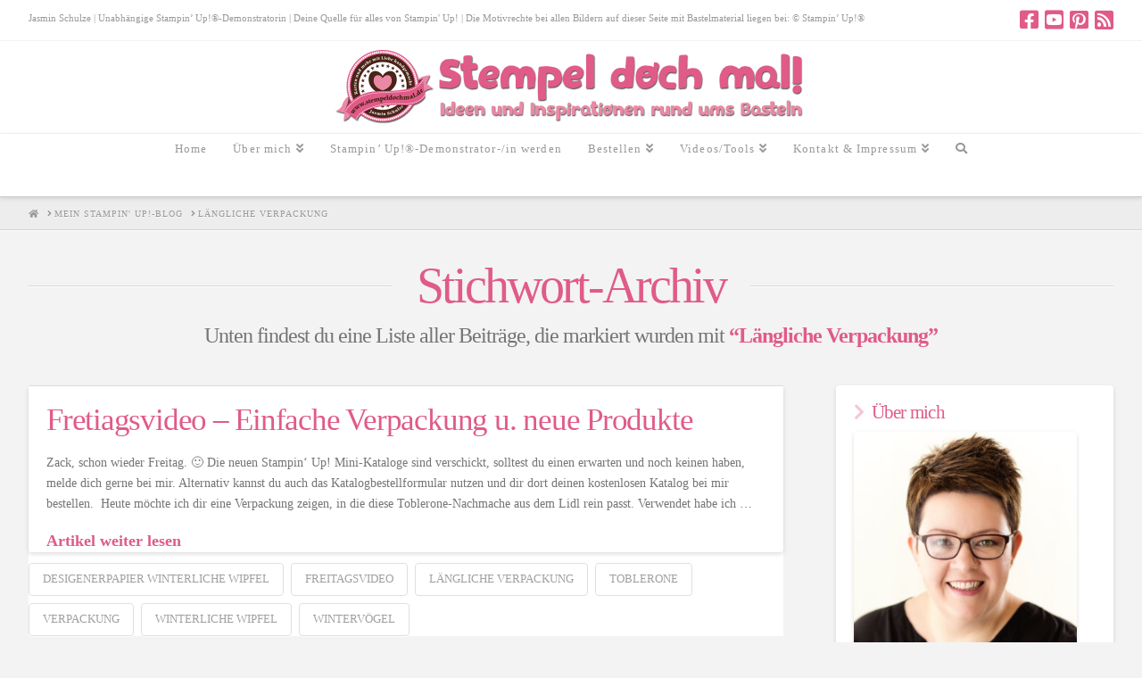

--- FILE ---
content_type: text/html; charset=UTF-8
request_url: https://stempeldochmal.de/tag/laengliche-verpackung/
body_size: 15979
content:
<!DOCTYPE html>
<html class="no-js" lang="de" xmlns:og="http://ogp.me/ns#" xmlns:fb="http://ogp.me/ns/fb#">
<head>		<script type='text/javascript' id='bm-font-blocker-js-extra'>
            /* <![CDATA[ */
            var bmFontBlocker = {"root":"https:\/\/stempeldochmal.de\/wp-json\/","replace_url":"stempeldochmal.de\/wp-json\/bm\/gfonts\/google-font","block_gfonts":true};
            /* ]]> */
		</script>
		<script type='text/javascript' src='https://d3enhd6hphl0hp.cloudfront.net/wp-content/plugins/bm-gfonts/assets/js/font-blocker.js' id='bm-font-blocker-js'></script>
		
<meta charset="UTF-8">
<meta name="viewport" content="width=device-width, initial-scale=1.0">
<link rel="pingback" href="https://stempeldochmal.de/xmlrpc.php">
<meta name='robots' content='index, follow, max-image-preview:large, max-snippet:-1, max-video-preview:-1' />

	<!-- This site is optimized with the Yoast SEO plugin v18.2 - https://yoast.com/wordpress/plugins/seo/ -->
	<title>Längliche Verpackung Archives - Stempel doch mal - Stempeln, Stanzen, Basteln und mehr mit Produkten von Stampin&#039; Up!®</title>
	<meta name="description" content="Stampin&#039; Up!-Blog rund um Stanzen, Stempeln und Basteln mit Produkten von Stampin&#039; Up! mit dem Schlagwort Längliche Verpackung." />
	<link rel="canonical" href="https://stempeldochmal.de/tag/laengliche-verpackung/" />
	<meta property="og:locale" content="de_DE" />
	<meta property="og:type" content="article" />
	<meta property="og:title" content="Längliche Verpackung Archives - Stempel doch mal - Stempeln, Stanzen, Basteln und mehr mit Produkten von Stampin&#039; Up!®" />
	<meta property="og:description" content="Stampin&#039; Up!-Blog rund um Stanzen, Stempeln und Basteln mit Produkten von Stampin&#039; Up! mit dem Schlagwort Längliche Verpackung." />
	<meta property="og:url" content="https://stempeldochmal.de/tag/laengliche-verpackung/" />
	<meta property="og:site_name" content="Stempel doch mal - Stempeln, Stanzen, Basteln und mehr mit Produkten von Stampin&#039; Up!®" />
	<script type="application/ld+json" class="yoast-schema-graph">{"@context":"https://schema.org","@graph":[{"@type":"WebSite","@id":"https://stempeldochmal.de/#website","url":"https://stempeldochmal.de/","name":"Stempel doch mal - Stempeln, Stanzen, Basteln und mehr mit Produkten von Stampin' Up!®","description":"Kreative Handarbeit und Bastelei aus Nordhessen","potentialAction":[{"@type":"SearchAction","target":{"@type":"EntryPoint","urlTemplate":"https://stempeldochmal.de/?s={search_term_string}"},"query-input":"required name=search_term_string"}],"inLanguage":"de"},{"@type":"CollectionPage","@id":"https://stempeldochmal.de/tag/laengliche-verpackung/#webpage","url":"https://stempeldochmal.de/tag/laengliche-verpackung/","name":"Längliche Verpackung Archives - Stempel doch mal - Stempeln, Stanzen, Basteln und mehr mit Produkten von Stampin' Up!®","isPartOf":{"@id":"https://stempeldochmal.de/#website"},"description":"Stampin' Up!-Blog rund um Stanzen, Stempeln und Basteln mit Produkten von Stampin' Up! mit dem Schlagwort Längliche Verpackung.","breadcrumb":{"@id":"https://stempeldochmal.de/tag/laengliche-verpackung/#breadcrumb"},"inLanguage":"de","potentialAction":[{"@type":"ReadAction","target":["https://stempeldochmal.de/tag/laengliche-verpackung/"]}]},{"@type":"BreadcrumbList","@id":"https://stempeldochmal.de/tag/laengliche-verpackung/#breadcrumb","itemListElement":[{"@type":"ListItem","position":1,"name":"Längliche Verpackung"}]}]}</script>
	<!-- / Yoast SEO plugin. -->


<link rel='dns-prefetch' href='//maps.googleapis.com' />
<link rel='dns-prefetch' href='//s.w.org' />
<link rel="alternate" type="application/rss+xml" title="Stempel doch mal - Stempeln, Stanzen, Basteln und mehr mit Produkten von Stampin&#039; Up!® &raquo; Feed" href="https://stempeldochmal.de/feed/" />
<link rel="alternate" type="application/rss+xml" title="Stempel doch mal - Stempeln, Stanzen, Basteln und mehr mit Produkten von Stampin&#039; Up!® &raquo; Kommentar-Feed" href="https://stempeldochmal.de/comments/feed/" />
<link rel="alternate" type="application/rss+xml" title="Stempel doch mal - Stempeln, Stanzen, Basteln und mehr mit Produkten von Stampin&#039; Up!® &raquo; Schlagwort-Feed zu Längliche Verpackung" href="https://stempeldochmal.de/tag/laengliche-verpackung/feed/" />
<script type="text/javascript">
window._wpemojiSettings = {"baseUrl":"https:\/\/s.w.org\/images\/core\/emoji\/13.1.0\/72x72\/","ext":".png","svgUrl":"https:\/\/s.w.org\/images\/core\/emoji\/13.1.0\/svg\/","svgExt":".svg","source":{"concatemoji":"https:\/\/stempeldochmal.de\/wp-includes\/js\/wp-emoji-release.min.js?ver=f6428677bca930e77908f85438b9b92d"}};
/*! This file is auto-generated */
!function(e,a,t){var n,r,o,i=a.createElement("canvas"),p=i.getContext&&i.getContext("2d");function s(e,t){var a=String.fromCharCode;p.clearRect(0,0,i.width,i.height),p.fillText(a.apply(this,e),0,0);e=i.toDataURL();return p.clearRect(0,0,i.width,i.height),p.fillText(a.apply(this,t),0,0),e===i.toDataURL()}function c(e){var t=a.createElement("script");t.src=e,t.defer=t.type="text/javascript",a.getElementsByTagName("head")[0].appendChild(t)}for(o=Array("flag","emoji"),t.supports={everything:!0,everythingExceptFlag:!0},r=0;r<o.length;r++)t.supports[o[r]]=function(e){if(!p||!p.fillText)return!1;switch(p.textBaseline="top",p.font="600 32px Arial",e){case"flag":return s([127987,65039,8205,9895,65039],[127987,65039,8203,9895,65039])?!1:!s([55356,56826,55356,56819],[55356,56826,8203,55356,56819])&&!s([55356,57332,56128,56423,56128,56418,56128,56421,56128,56430,56128,56423,56128,56447],[55356,57332,8203,56128,56423,8203,56128,56418,8203,56128,56421,8203,56128,56430,8203,56128,56423,8203,56128,56447]);case"emoji":return!s([10084,65039,8205,55357,56613],[10084,65039,8203,55357,56613])}return!1}(o[r]),t.supports.everything=t.supports.everything&&t.supports[o[r]],"flag"!==o[r]&&(t.supports.everythingExceptFlag=t.supports.everythingExceptFlag&&t.supports[o[r]]);t.supports.everythingExceptFlag=t.supports.everythingExceptFlag&&!t.supports.flag,t.DOMReady=!1,t.readyCallback=function(){t.DOMReady=!0},t.supports.everything||(n=function(){t.readyCallback()},a.addEventListener?(a.addEventListener("DOMContentLoaded",n,!1),e.addEventListener("load",n,!1)):(e.attachEvent("onload",n),a.attachEvent("onreadystatechange",function(){"complete"===a.readyState&&t.readyCallback()})),(n=t.source||{}).concatemoji?c(n.concatemoji):n.wpemoji&&n.twemoji&&(c(n.twemoji),c(n.wpemoji)))}(window,document,window._wpemojiSettings);
</script>
<style type="text/css">
img.wp-smiley,
img.emoji {
	display: inline !important;
	border: none !important;
	box-shadow: none !important;
	height: 1em !important;
	width: 1em !important;
	margin: 0 0.07em !important;
	vertical-align: -0.1em !important;
	background: none !important;
	padding: 0 !important;
}
</style>
	<link rel='stylesheet' id='wp-block-library-css'  href='https://stempeldochmal.de/wp-includes/css/dist/block-library/style.min.css?ver=f6428677bca930e77908f85438b9b92d' type='text/css' media='all' />
<style id='wp-block-library-theme-inline-css' type='text/css'>
.wp-block-audio figcaption{color:#555;font-size:13px;text-align:center}.is-dark-theme .wp-block-audio figcaption{color:hsla(0,0%,100%,.65)}.wp-block-code>code{font-family:Menlo,Consolas,monaco,monospace;color:#1e1e1e;padding:.8em 1em;border:1px solid #ddd;border-radius:4px}.wp-block-embed figcaption{color:#555;font-size:13px;text-align:center}.is-dark-theme .wp-block-embed figcaption{color:hsla(0,0%,100%,.65)}.blocks-gallery-caption{color:#555;font-size:13px;text-align:center}.is-dark-theme .blocks-gallery-caption{color:hsla(0,0%,100%,.65)}.wp-block-image figcaption{color:#555;font-size:13px;text-align:center}.is-dark-theme .wp-block-image figcaption{color:hsla(0,0%,100%,.65)}.wp-block-pullquote{border-top:4px solid;border-bottom:4px solid;margin-bottom:1.75em;color:currentColor}.wp-block-pullquote__citation,.wp-block-pullquote cite,.wp-block-pullquote footer{color:currentColor;text-transform:uppercase;font-size:.8125em;font-style:normal}.wp-block-quote{border-left:.25em solid;margin:0 0 1.75em;padding-left:1em}.wp-block-quote cite,.wp-block-quote footer{color:currentColor;font-size:.8125em;position:relative;font-style:normal}.wp-block-quote.has-text-align-right{border-left:none;border-right:.25em solid;padding-left:0;padding-right:1em}.wp-block-quote.has-text-align-center{border:none;padding-left:0}.wp-block-quote.is-large,.wp-block-quote.is-style-large,.wp-block-quote.is-style-plain{border:none}.wp-block-search .wp-block-search__label{font-weight:700}.wp-block-group:where(.has-background){padding:1.25em 2.375em}.wp-block-separator{border:none;border-bottom:2px solid;margin-left:auto;margin-right:auto;opacity:.4}.wp-block-separator:not(.is-style-wide):not(.is-style-dots){width:100px}.wp-block-separator.has-background:not(.is-style-dots){border-bottom:none;height:1px}.wp-block-separator.has-background:not(.is-style-wide):not(.is-style-dots){height:2px}.wp-block-table thead{border-bottom:3px solid}.wp-block-table tfoot{border-top:3px solid}.wp-block-table td,.wp-block-table th{padding:.5em;border:1px solid;word-break:normal}.wp-block-table figcaption{color:#555;font-size:13px;text-align:center}.is-dark-theme .wp-block-table figcaption{color:hsla(0,0%,100%,.65)}.wp-block-video figcaption{color:#555;font-size:13px;text-align:center}.is-dark-theme .wp-block-video figcaption{color:hsla(0,0%,100%,.65)}.wp-block-template-part.has-background{padding:1.25em 2.375em;margin-top:0;margin-bottom:0}
</style>
<style id='global-styles-inline-css' type='text/css'>
body{--wp--preset--color--black: #000000;--wp--preset--color--cyan-bluish-gray: #abb8c3;--wp--preset--color--white: #ffffff;--wp--preset--color--pale-pink: #f78da7;--wp--preset--color--vivid-red: #cf2e2e;--wp--preset--color--luminous-vivid-orange: #ff6900;--wp--preset--color--luminous-vivid-amber: #fcb900;--wp--preset--color--light-green-cyan: #7bdcb5;--wp--preset--color--vivid-green-cyan: #00d084;--wp--preset--color--pale-cyan-blue: #8ed1fc;--wp--preset--color--vivid-cyan-blue: #0693e3;--wp--preset--color--vivid-purple: #9b51e0;--wp--preset--gradient--vivid-cyan-blue-to-vivid-purple: linear-gradient(135deg,rgba(6,147,227,1) 0%,rgb(155,81,224) 100%);--wp--preset--gradient--light-green-cyan-to-vivid-green-cyan: linear-gradient(135deg,rgb(122,220,180) 0%,rgb(0,208,130) 100%);--wp--preset--gradient--luminous-vivid-amber-to-luminous-vivid-orange: linear-gradient(135deg,rgba(252,185,0,1) 0%,rgba(255,105,0,1) 100%);--wp--preset--gradient--luminous-vivid-orange-to-vivid-red: linear-gradient(135deg,rgba(255,105,0,1) 0%,rgb(207,46,46) 100%);--wp--preset--gradient--very-light-gray-to-cyan-bluish-gray: linear-gradient(135deg,rgb(238,238,238) 0%,rgb(169,184,195) 100%);--wp--preset--gradient--cool-to-warm-spectrum: linear-gradient(135deg,rgb(74,234,220) 0%,rgb(151,120,209) 20%,rgb(207,42,186) 40%,rgb(238,44,130) 60%,rgb(251,105,98) 80%,rgb(254,248,76) 100%);--wp--preset--gradient--blush-light-purple: linear-gradient(135deg,rgb(255,206,236) 0%,rgb(152,150,240) 100%);--wp--preset--gradient--blush-bordeaux: linear-gradient(135deg,rgb(254,205,165) 0%,rgb(254,45,45) 50%,rgb(107,0,62) 100%);--wp--preset--gradient--luminous-dusk: linear-gradient(135deg,rgb(255,203,112) 0%,rgb(199,81,192) 50%,rgb(65,88,208) 100%);--wp--preset--gradient--pale-ocean: linear-gradient(135deg,rgb(255,245,203) 0%,rgb(182,227,212) 50%,rgb(51,167,181) 100%);--wp--preset--gradient--electric-grass: linear-gradient(135deg,rgb(202,248,128) 0%,rgb(113,206,126) 100%);--wp--preset--gradient--midnight: linear-gradient(135deg,rgb(2,3,129) 0%,rgb(40,116,252) 100%);--wp--preset--duotone--dark-grayscale: url('#wp-duotone-dark-grayscale');--wp--preset--duotone--grayscale: url('#wp-duotone-grayscale');--wp--preset--duotone--purple-yellow: url('#wp-duotone-purple-yellow');--wp--preset--duotone--blue-red: url('#wp-duotone-blue-red');--wp--preset--duotone--midnight: url('#wp-duotone-midnight');--wp--preset--duotone--magenta-yellow: url('#wp-duotone-magenta-yellow');--wp--preset--duotone--purple-green: url('#wp-duotone-purple-green');--wp--preset--duotone--blue-orange: url('#wp-duotone-blue-orange');--wp--preset--font-size--small: 13px;--wp--preset--font-size--medium: 20px;--wp--preset--font-size--large: 36px;--wp--preset--font-size--x-large: 42px;}.has-black-color{color: var(--wp--preset--color--black) !important;}.has-cyan-bluish-gray-color{color: var(--wp--preset--color--cyan-bluish-gray) !important;}.has-white-color{color: var(--wp--preset--color--white) !important;}.has-pale-pink-color{color: var(--wp--preset--color--pale-pink) !important;}.has-vivid-red-color{color: var(--wp--preset--color--vivid-red) !important;}.has-luminous-vivid-orange-color{color: var(--wp--preset--color--luminous-vivid-orange) !important;}.has-luminous-vivid-amber-color{color: var(--wp--preset--color--luminous-vivid-amber) !important;}.has-light-green-cyan-color{color: var(--wp--preset--color--light-green-cyan) !important;}.has-vivid-green-cyan-color{color: var(--wp--preset--color--vivid-green-cyan) !important;}.has-pale-cyan-blue-color{color: var(--wp--preset--color--pale-cyan-blue) !important;}.has-vivid-cyan-blue-color{color: var(--wp--preset--color--vivid-cyan-blue) !important;}.has-vivid-purple-color{color: var(--wp--preset--color--vivid-purple) !important;}.has-black-background-color{background-color: var(--wp--preset--color--black) !important;}.has-cyan-bluish-gray-background-color{background-color: var(--wp--preset--color--cyan-bluish-gray) !important;}.has-white-background-color{background-color: var(--wp--preset--color--white) !important;}.has-pale-pink-background-color{background-color: var(--wp--preset--color--pale-pink) !important;}.has-vivid-red-background-color{background-color: var(--wp--preset--color--vivid-red) !important;}.has-luminous-vivid-orange-background-color{background-color: var(--wp--preset--color--luminous-vivid-orange) !important;}.has-luminous-vivid-amber-background-color{background-color: var(--wp--preset--color--luminous-vivid-amber) !important;}.has-light-green-cyan-background-color{background-color: var(--wp--preset--color--light-green-cyan) !important;}.has-vivid-green-cyan-background-color{background-color: var(--wp--preset--color--vivid-green-cyan) !important;}.has-pale-cyan-blue-background-color{background-color: var(--wp--preset--color--pale-cyan-blue) !important;}.has-vivid-cyan-blue-background-color{background-color: var(--wp--preset--color--vivid-cyan-blue) !important;}.has-vivid-purple-background-color{background-color: var(--wp--preset--color--vivid-purple) !important;}.has-black-border-color{border-color: var(--wp--preset--color--black) !important;}.has-cyan-bluish-gray-border-color{border-color: var(--wp--preset--color--cyan-bluish-gray) !important;}.has-white-border-color{border-color: var(--wp--preset--color--white) !important;}.has-pale-pink-border-color{border-color: var(--wp--preset--color--pale-pink) !important;}.has-vivid-red-border-color{border-color: var(--wp--preset--color--vivid-red) !important;}.has-luminous-vivid-orange-border-color{border-color: var(--wp--preset--color--luminous-vivid-orange) !important;}.has-luminous-vivid-amber-border-color{border-color: var(--wp--preset--color--luminous-vivid-amber) !important;}.has-light-green-cyan-border-color{border-color: var(--wp--preset--color--light-green-cyan) !important;}.has-vivid-green-cyan-border-color{border-color: var(--wp--preset--color--vivid-green-cyan) !important;}.has-pale-cyan-blue-border-color{border-color: var(--wp--preset--color--pale-cyan-blue) !important;}.has-vivid-cyan-blue-border-color{border-color: var(--wp--preset--color--vivid-cyan-blue) !important;}.has-vivid-purple-border-color{border-color: var(--wp--preset--color--vivid-purple) !important;}.has-vivid-cyan-blue-to-vivid-purple-gradient-background{background: var(--wp--preset--gradient--vivid-cyan-blue-to-vivid-purple) !important;}.has-light-green-cyan-to-vivid-green-cyan-gradient-background{background: var(--wp--preset--gradient--light-green-cyan-to-vivid-green-cyan) !important;}.has-luminous-vivid-amber-to-luminous-vivid-orange-gradient-background{background: var(--wp--preset--gradient--luminous-vivid-amber-to-luminous-vivid-orange) !important;}.has-luminous-vivid-orange-to-vivid-red-gradient-background{background: var(--wp--preset--gradient--luminous-vivid-orange-to-vivid-red) !important;}.has-very-light-gray-to-cyan-bluish-gray-gradient-background{background: var(--wp--preset--gradient--very-light-gray-to-cyan-bluish-gray) !important;}.has-cool-to-warm-spectrum-gradient-background{background: var(--wp--preset--gradient--cool-to-warm-spectrum) !important;}.has-blush-light-purple-gradient-background{background: var(--wp--preset--gradient--blush-light-purple) !important;}.has-blush-bordeaux-gradient-background{background: var(--wp--preset--gradient--blush-bordeaux) !important;}.has-luminous-dusk-gradient-background{background: var(--wp--preset--gradient--luminous-dusk) !important;}.has-pale-ocean-gradient-background{background: var(--wp--preset--gradient--pale-ocean) !important;}.has-electric-grass-gradient-background{background: var(--wp--preset--gradient--electric-grass) !important;}.has-midnight-gradient-background{background: var(--wp--preset--gradient--midnight) !important;}.has-small-font-size{font-size: var(--wp--preset--font-size--small) !important;}.has-medium-font-size{font-size: var(--wp--preset--font-size--medium) !important;}.has-large-font-size{font-size: var(--wp--preset--font-size--large) !important;}.has-x-large-font-size{font-size: var(--wp--preset--font-size--x-large) !important;}
</style>
<link rel='stylesheet' id='essential-grid-plugin-settings-css'  href='https://d3enhd6hphl0hp.cloudfront.net/wp-content/plugins/essential-grid/public/assets/css/settings.css?ver=2.2.5' type='text/css' media='all' />
<link rel='stylesheet' id='tp-open-sans-css'  href='https://stempeldochmal.de/wp-content/google-fonts/open-sans.css?ver=f6428677bca930e77908f85438b9b92d' type='text/css' media='all' />
<link rel='stylesheet' id='tp-raleway-css'  href='https://stempeldochmal.de/wp-content/google-fonts/raleway.css?ver=f6428677bca930e77908f85438b9b92d' type='text/css' media='all' />
<link rel='stylesheet' id='tp-droid-serif-css'  href='https://stempeldochmal.de/wp-content/google-fonts/noto-serif.css?ver=f6428677bca930e77908f85438b9b92d' type='text/css' media='all' />
<link rel='stylesheet' id='tp-fontello-css'  href='https://d3enhd6hphl0hp.cloudfront.net/wp-content/plugins/essential-grid/public/assets/font/fontello/css/fontello.css?ver=2.2.5' type='text/css' media='all' />
<link rel='stylesheet' id='video-embed-privacy-css'  href='https://d3enhd6hphl0hp.cloudfront.net/wp-content/plugins/wp-video-embed-privacy-master/video-embed-privacy.css?ver=f6428677bca930e77908f85438b9b92d' type='text/css' media='all' />
<link rel='stylesheet' id='x-stack-css'  href='https://stempeldochmal.de/wp-content/themes/pro/framework/dist/css/site/stacks/integrity-light.css?ver=6.0.5' type='text/css' media='all' />
<link rel='stylesheet' id='x-child-css'  href='https://stempeldochmal.de/wp-content/themes/pro-child/style.css?ver=6.0.5' type='text/css' media='all' />
<style id='cs-inline-css' type='text/css'>
 :root{--x-root-background-color:#ffffff;--x-container-width:calc(100% - 2rem);--x-container-max-width:64rem;--x-a-color:#0073e6;--x-a-text-decoration:none solid auto #0073e6;--x-a-text-underline-offset:0.085em;--x-a-int-color:rgba(0,115,230,0.88);--x-a-int-text-decoration-color:rgba(0,115,230,0.88);--x-root-color:#000000;--x-root-font-family:"Helvetica Neue",Helvetica,Arial,sans-serif;--x-root-font-size:18px;--x-root-font-style:normal;--x-root-font-weight:400;--x-root-letter-spacing:0em;--x-root-line-height:1.6;--x-h1-color:#000000;--x-h1-font-family:inherit;--x-h1-font-size:3.815em;--x-h1-font-style:inherit;--x-h1-font-weight:inherit;--x-h1-letter-spacing:inherit;--x-h1-line-height:1.115;--x-h1-text-transform:inherit;--x-h2-color:#000000;--x-h2-font-family:inherit;--x-h2-font-size:3.052em;--x-h2-font-style:inherit;--x-h2-font-weight:inherit;--x-h2-letter-spacing:inherit;--x-h2-line-height:1.125;--x-h2-text-transform:inherit;--x-h3-color:#000000;--x-h3-font-family:inherit;--x-h3-font-size:2.441em;--x-h3-font-style:inherit;--x-h3-font-weight:inherit;--x-h3-letter-spacing:inherit;--x-h3-line-height:1.15;--x-h3-text-transform:inherit;--x-h4-color:#000000;--x-h4-font-family:inherit;--x-h4-font-size:1.953em;--x-h4-font-style:inherit;--x-h4-font-weight:inherit;--x-h4-letter-spacing:inherit;--x-h4-line-height:1.2;--x-h4-text-transform:inherit;--x-h5-color:#000000;--x-h5-font-family:inherit;--x-h5-font-size:1.563em;--x-h5-font-style:inherit;--x-h5-font-weight:inherit;--x-h5-letter-spacing:inherit;--x-h5-line-height:1.25;--x-h5-text-transform:inherit;--x-h6-color:#000000;--x-h6-font-family:inherit;--x-h6-font-size:1.25em;--x-h6-font-style:inherit;--x-h6-font-weight:inherit;--x-h6-letter-spacing:inherit;--x-h6-line-height:1.265;--x-h6-text-transform:inherit;--x-label-color:#000000;--x-label-font-family:inherit;--x-label-font-size:0.8em;--x-label-font-style:inherit;--x-label-font-weight:bold;--x-label-letter-spacing:inherit;--x-label-line-height:1.285;--x-label-text-transform:inherit;--x-content-copy-spacing:1.25rem;--x-content-h-margin-top:calc(1rem + 1.25em);--x-content-h-margin-bottom:1rem;--x-content-ol-padding-inline-start:1.25em;--x-content-ul-padding-inline-start:1em;--x-content-li-spacing:0.262em;--x-content-media-spacing:2.441rem;--x-input-background-color:#ffffff;--x-input-int-background-color:#ffffff;--x-input-color:#000000;--x-input-int-color:#0073e6;--x-input-font-family:inherit;--x-input-font-size:1em;--x-input-font-style:inherit;--x-input-font-weight:inherit;--x-input-letter-spacing:0em;--x-input-line-height:1.4;--x-input-text-align:inherit;--x-input-text-transform:inherit;--x-placeholder-opacity:0.33;--x-placeholder-int-opacity:0.55;--x-input-outline-width:4px;--x-input-outline-color:rgba(0,115,230,0.16);--x-input-padding-x:0.8em;--x-input-padding-y-extra:0.5em;--x-input-border-width:1px;--x-input-border-style:solid;--x-input-border-radius:2px;--x-input-border-color:#000000;--x-input-int-border-color:#0073e6;--x-input-box-shadow:0em 0.25em 0.65em 0em rgba(0,0,0,0.03);--x-input-int-box-shadow:0em 0.25em 0.65em 0em rgba(0,115,230,0.11);--x-select-indicator-image:url("data:image/svg+xml,%3Csvg xmlns='http://www.w3.org/2000/svg' viewBox='0 0 16 16'%3E%3Ctitle%3Eselect-84%3C/title%3E%3Cg fill='rgba(0,0,0,0.27)'%3E%3Cpath d='M7.4,1.2l-5,4l1.2,1.6L8,3.3l4.4,3.5l1.2-1.6l-5-4C8.3,0.9,7.7,0.9,7.4,1.2z'%3E%3C/path%3E %3Cpath d='M8,12.7L3.6,9.2l-1.2,1.6l5,4C7.6,14.9,7.8,15,8,15s0.4-0.1,0.6-0.2l5-4l-1.2-1.6L8,12.7z'%3E%3C/path%3E%3C/g%3E%3C/svg%3E");--x-select-indicator-hover-image:url("data:image/svg+xml,%3Csvg xmlns='http://www.w3.org/2000/svg' viewBox='0 0 16 16'%3E%3Ctitle%3Eselect-84%3C/title%3E%3Cg fill='rgba(0,0,0,0.27)'%3E%3Cpath d='M7.4,1.2l-5,4l1.2,1.6L8,3.3l4.4,3.5l1.2-1.6l-5-4C8.3,0.9,7.7,0.9,7.4,1.2z'%3E%3C/path%3E %3Cpath d='M8,12.7L3.6,9.2l-1.2,1.6l5,4C7.6,14.9,7.8,15,8,15s0.4-0.1,0.6-0.2l5-4l-1.2-1.6L8,12.7z'%3E%3C/path%3E%3C/g%3E%3C/svg%3E");--x-select-indicator-focus-image:url("data:image/svg+xml,%3Csvg xmlns='http://www.w3.org/2000/svg' viewBox='0 0 16 16'%3E%3Ctitle%3Eselect-84%3C/title%3E%3Cg fill='rgba(0,115,230,1)'%3E%3Cpath d='M7.4,1.2l-5,4l1.2,1.6L8,3.3l4.4,3.5l1.2-1.6l-5-4C8.3,0.9,7.7,0.9,7.4,1.2z'%3E%3C/path%3E %3Cpath d='M8,12.7L3.6,9.2l-1.2,1.6l5,4C7.6,14.9,7.8,15,8,15s0.4-0.1,0.6-0.2l5-4l-1.2-1.6L8,12.7z'%3E%3C/path%3E%3C/g%3E%3C/svg%3E");--x-select-indicator-size:1em;--x-select-indicator-spacing-x:0px;--x-date-indicator-image:url("data:image/svg+xml,%3Csvg xmlns='http://www.w3.org/2000/svg' viewBox='0 0 16 16'%3E%3Ctitle%3Eevent-confirm%3C/title%3E%3Cg fill='rgba(0,0,0,0.27)'%3E%3Cpath d='M11,16a1,1,0,0,1-.707-.293l-2-2,1.414-1.414L11,13.586l3.293-3.293,1.414,1.414-4,4A1,1,0,0,1,11,16Z'%3E%3C/path%3E %3Cpath d='M7,14H2V5H14V9h2V3a1,1,0,0,0-1-1H13V0H11V2H9V0H7V2H5V0H3V2H1A1,1,0,0,0,0,3V15a1,1,0,0,0,1,1H7Z'%3E%3C/path%3E%3C/g%3E%3C/svg%3E");--x-date-indicator-hover-image:url("data:image/svg+xml,%3Csvg xmlns='http://www.w3.org/2000/svg' viewBox='0 0 16 16'%3E%3Ctitle%3Eevent-confirm%3C/title%3E%3Cg fill='rgba(0,0,0,0.27)'%3E%3Cpath d='M11,16a1,1,0,0,1-.707-.293l-2-2,1.414-1.414L11,13.586l3.293-3.293,1.414,1.414-4,4A1,1,0,0,1,11,16Z'%3E%3C/path%3E %3Cpath d='M7,14H2V5H14V9h2V3a1,1,0,0,0-1-1H13V0H11V2H9V0H7V2H5V0H3V2H1A1,1,0,0,0,0,3V15a1,1,0,0,0,1,1H7Z'%3E%3C/path%3E%3C/g%3E%3C/svg%3E");--x-date-indicator-focus-image:url("data:image/svg+xml,%3Csvg xmlns='http://www.w3.org/2000/svg' viewBox='0 0 16 16'%3E%3Ctitle%3Eevent-confirm%3C/title%3E%3Cg fill='rgba(0,115,230,1)'%3E%3Cpath d='M11,16a1,1,0,0,1-.707-.293l-2-2,1.414-1.414L11,13.586l3.293-3.293,1.414,1.414-4,4A1,1,0,0,1,11,16Z'%3E%3C/path%3E %3Cpath d='M7,14H2V5H14V9h2V3a1,1,0,0,0-1-1H13V0H11V2H9V0H7V2H5V0H3V2H1A1,1,0,0,0,0,3V15a1,1,0,0,0,1,1H7Z'%3E%3C/path%3E%3C/g%3E%3C/svg%3E");--x-date-indicator-size:1em;--x-date-indicator-spacing-x:0px;--x-time-indicator-image:url("data:image/svg+xml,%3Csvg xmlns='http://www.w3.org/2000/svg' viewBox='0 0 16 16'%3E%3Ctitle%3Ewatch-2%3C/title%3E%3Cg fill='rgba(0,0,0,0.27)'%3E%3Cpath d='M14,8c0-1.8-0.8-3.4-2-4.5V1c0-0.6-0.4-1-1-1H5C4.4,0,4,0.4,4,1v2.5C2.8,4.6,2,6.2,2,8s0.8,3.4,2,4.5V15 c0,0.6,0.4,1,1,1h6c0.6,0,1-0.4,1-1v-2.5C13.2,11.4,14,9.8,14,8z M8,12c-2.2,0-4-1.8-4-4s1.8-4,4-4s4,1.8,4,4S10.2,12,8,12z'%3E%3C/path%3E%3C/g%3E%3C/svg%3E");--x-time-indicator-hover-image:url("data:image/svg+xml,%3Csvg xmlns='http://www.w3.org/2000/svg' viewBox='0 0 16 16'%3E%3Ctitle%3Ewatch-2%3C/title%3E%3Cg fill='rgba(0,0,0,0.27)'%3E%3Cpath d='M14,8c0-1.8-0.8-3.4-2-4.5V1c0-0.6-0.4-1-1-1H5C4.4,0,4,0.4,4,1v2.5C2.8,4.6,2,6.2,2,8s0.8,3.4,2,4.5V15 c0,0.6,0.4,1,1,1h6c0.6,0,1-0.4,1-1v-2.5C13.2,11.4,14,9.8,14,8z M8,12c-2.2,0-4-1.8-4-4s1.8-4,4-4s4,1.8,4,4S10.2,12,8,12z'%3E%3C/path%3E%3C/g%3E%3C/svg%3E");--x-time-indicator-focus-image:url("data:image/svg+xml,%3Csvg xmlns='http://www.w3.org/2000/svg' viewBox='0 0 16 16'%3E%3Ctitle%3Ewatch-2%3C/title%3E%3Cg fill='rgba(0,115,230,1)'%3E%3Cpath d='M14,8c0-1.8-0.8-3.4-2-4.5V1c0-0.6-0.4-1-1-1H5C4.4,0,4,0.4,4,1v2.5C2.8,4.6,2,6.2,2,8s0.8,3.4,2,4.5V15 c0,0.6,0.4,1,1,1h6c0.6,0,1-0.4,1-1v-2.5C13.2,11.4,14,9.8,14,8z M8,12c-2.2,0-4-1.8-4-4s1.8-4,4-4s4,1.8,4,4S10.2,12,8,12z'%3E%3C/path%3E%3C/g%3E%3C/svg%3E");--x-time-indicator-size:1em;--x-time-indicator-spacing-x:0px;--x-search-indicator-image:url("data:image/svg+xml,%3Csvg xmlns='http://www.w3.org/2000/svg' viewBox='0 0 16 16'%3E%3Ctitle%3Ee-remove%3C/title%3E%3Cg fill='rgba(0,0,0,0.27)'%3E%3Cpath d='M14.7,1.3c-0.4-0.4-1-0.4-1.4,0L8,6.6L2.7,1.3c-0.4-0.4-1-0.4-1.4,0s-0.4,1,0,1.4L6.6,8l-5.3,5.3 c-0.4,0.4-0.4,1,0,1.4C1.5,14.9,1.7,15,2,15s0.5-0.1,0.7-0.3L8,9.4l5.3,5.3c0.2,0.2,0.5,0.3,0.7,0.3s0.5-0.1,0.7-0.3 c0.4-0.4,0.4-1,0-1.4L9.4,8l5.3-5.3C15.1,2.3,15.1,1.7,14.7,1.3z'%3E%3C/path%3E%3C/g%3E%3C/svg%3E");--x-search-indicator-hover-image:url("data:image/svg+xml,%3Csvg xmlns='http://www.w3.org/2000/svg' viewBox='0 0 16 16'%3E%3Ctitle%3Ee-remove%3C/title%3E%3Cg fill='rgba(0,0,0,0.27)'%3E%3Cpath d='M14.7,1.3c-0.4-0.4-1-0.4-1.4,0L8,6.6L2.7,1.3c-0.4-0.4-1-0.4-1.4,0s-0.4,1,0,1.4L6.6,8l-5.3,5.3 c-0.4,0.4-0.4,1,0,1.4C1.5,14.9,1.7,15,2,15s0.5-0.1,0.7-0.3L8,9.4l5.3,5.3c0.2,0.2,0.5,0.3,0.7,0.3s0.5-0.1,0.7-0.3 c0.4-0.4,0.4-1,0-1.4L9.4,8l5.3-5.3C15.1,2.3,15.1,1.7,14.7,1.3z'%3E%3C/path%3E%3C/g%3E%3C/svg%3E");--x-search-indicator-focus-image:url("data:image/svg+xml,%3Csvg xmlns='http://www.w3.org/2000/svg' viewBox='0 0 16 16'%3E%3Ctitle%3Ee-remove%3C/title%3E%3Cg fill='rgba(0,115,230,1)'%3E%3Cpath d='M14.7,1.3c-0.4-0.4-1-0.4-1.4,0L8,6.6L2.7,1.3c-0.4-0.4-1-0.4-1.4,0s-0.4,1,0,1.4L6.6,8l-5.3,5.3 c-0.4,0.4-0.4,1,0,1.4C1.5,14.9,1.7,15,2,15s0.5-0.1,0.7-0.3L8,9.4l5.3,5.3c0.2,0.2,0.5,0.3,0.7,0.3s0.5-0.1,0.7-0.3 c0.4-0.4,0.4-1,0-1.4L9.4,8l5.3-5.3C15.1,2.3,15.1,1.7,14.7,1.3z'%3E%3C/path%3E%3C/g%3E%3C/svg%3E");--x-search-indicator-size:1em;--x-search-indicator-spacing-x:0px;--x-number-indicator-image:url("data:image/svg+xml,%3Csvg xmlns='http://www.w3.org/2000/svg' viewBox='0 0 16 16'%3E%3Ctitle%3Eselect-83%3C/title%3E%3Cg%3E%3Cpolygon fill='rgba(0,0,0,0.27)' points='2,6 14,6 8,0 '%3E%3C/polygon%3E %3Cpolygon fill='rgba(0,0,0,0.27)' points='8,16 14,10 2,10 '%3E%3C/polygon%3E%3C/g%3E%3C/svg%3E");--x-number-indicator-hover-image:url("data:image/svg+xml,%3Csvg xmlns='http://www.w3.org/2000/svg' viewBox='0 0 16 16'%3E%3Ctitle%3Eselect-83%3C/title%3E%3Cg%3E%3Cpolygon fill='rgba(0,0,0,0.27)' points='2,6 14,6 8,0 '%3E%3C/polygon%3E %3Cpolygon fill='rgba(0,0,0,0.27)' points='8,16 14,10 2,10 '%3E%3C/polygon%3E%3C/g%3E%3C/svg%3E");--x-number-indicator-focus-image:url("data:image/svg+xml,%3Csvg xmlns='http://www.w3.org/2000/svg' viewBox='0 0 16 16'%3E%3Ctitle%3Eselect-83%3C/title%3E%3Cg%3E%3Cpolygon fill='rgba(0,115,230,1)' points='2,6 14,6 8,0 '%3E%3C/polygon%3E %3Cpolygon fill='rgba(0,115,230,1)' points='8,16 14,10 2,10 '%3E%3C/polygon%3E%3C/g%3E%3C/svg%3E");--x-number-indicator-size:1em;--x-number-indicator-spacing-x:0px;--x-rc-font-size:24px;--x-rc-background-color:#ffffff;--x-rc-int-background-color:#ffffff;--x-rc-checked-background-color:#0073e6;--x-rc-outline-width:4px;--x-rc-outline-color:rgba(0,115,230,0.16);--x-radio-marker:url("data:image/svg+xml,%3Csvg xmlns='http://www.w3.org/2000/svg' viewBox='0 0 16 16'%3E%3Ctitle%3Eshape-oval%3C/title%3E%3Cg fill='%23ffffff'%3E%3Ccircle cx='8' cy='8' r='8'%3E%3C/circle%3E%3C/g%3E%3C/svg%3E");--x-radio-marker-inset:13px;--x-checkbox-marker:url("data:image/svg+xml,%3Csvg xmlns='http://www.w3.org/2000/svg' viewBox='0 0 16 16'%3E%3Ctitle%3Eo-check%3C/title%3E%3Cg fill='%23ffffff'%3E%3Cpolygon points='5.6,8.4 1.6,6 0,7.6 5.6,14 16,3.6 14.4,2 '%3E%3C/polygon%3E%3C/g%3E%3C/svg%3E");--x-checkbox-marker-inset:8px;--x-rc-border-width:1px;--x-rc-border-style:solid;--x-checkbox-border-radius:2px;--x-rc-border-color:#000000;--x-rc-int-border-color:#0073e6;--x-rc-checked-border-color:#0073e6;--x-rc-box-shadow:0em 0.25em 0.65em 0em rgba(0,0,0,0.03);--x-rc-int-box-shadow:0em 0.25em 0.65em 0em rgba(0,115,230,0.11);--x-rc-checked-box-shadow:0em 0.25em 0.65em 0em rgba(0,115,230,0.11);--x-submit-background-color:#000000;--x-submit-int-background-color:#0073e6;--x-submit-min-width:none;--x-submit-padding-x-extra:1.25em;--x-submit-color:#ffffff;--x-submit-int-color:#ffffff;--x-submit-font-weight:bold;--x-submit-text-align:center;--x-submit-outline-width:4px;--x-submit-outline-color:rgba(0,115,230,0.16);--x-submit-border-radius:100em;--x-submit-border-color:#000000;--x-submit-int-border-color:#0073e6;--x-submit-box-shadow:0em 0.25em 0.65em 0em rgba(0,0,0,0.03);--x-submit-int-box-shadow:0em 0.25em 0.65em 0em rgba(0,115,230,0.11);} a,h1 a:hover,h2 a:hover,h3 a:hover,h4 a:hover,h5 a:hover,h6 a:hover,.x-breadcrumb-wrap a:hover,.widget ul li a:hover,.widget ol li a:hover,.widget.widget_text ul li a,.widget.widget_text ol li a,.widget_nav_menu .current-menu-item > a,.x-accordion-heading .x-accordion-toggle:hover,.x-comment-author a:hover,.x-comment-time:hover,.x-recent-posts a:hover .h-recent-posts{color:#e05b88;}a:hover,.widget.widget_text ul li a:hover,.widget.widget_text ol li a:hover,.x-twitter-widget ul li a:hover{color:#e05b88;}.rev_slider_wrapper,a.x-img-thumbnail:hover,.x-slider-container.below,.page-template-template-blank-3-php .x-slider-container.above,.page-template-template-blank-6-php .x-slider-container.above{border-color:#e05b88;}.entry-thumb:before,.x-pagination span.current,.woocommerce-pagination span[aria-current],.flex-direction-nav a,.flex-control-nav a:hover,.flex-control-nav a.flex-active,.mejs-time-current,.x-dropcap,.x-skill-bar .bar,.x-pricing-column.featured h2,.h-comments-title small,.x-entry-share .x-share:hover,.x-highlight,.x-recent-posts .x-recent-posts-img:after{background-color:#e05b88;}.x-nav-tabs > .active > a,.x-nav-tabs > .active > a:hover{box-shadow:inset 0 3px 0 0 #e05b88;}.x-main{width:calc(72% - 2.463055%);}.x-sidebar{width:calc(100% - 2.463055% - 72%);}.x-comment-author,.x-comment-time,.comment-form-author label,.comment-form-email label,.comment-form-url label,.comment-form-rating label,.comment-form-comment label,.widget_calendar #wp-calendar caption,.widget.widget_rss li .rsswidget{font-family:inherit;font-weight:inherit;}.p-landmark-sub,.p-meta,input,button,select,textarea{font-family:inherit;}.widget ul li a,.widget ol li a,.x-comment-time{color:hsl(0,0%,46%);}.widget_text ol li a,.widget_text ul li a{color:#e05b88;}.widget_text ol li a:hover,.widget_text ul li a:hover{color:#e05b88;}.comment-form-author label,.comment-form-email label,.comment-form-url label,.comment-form-rating label,.comment-form-comment label,.widget_calendar #wp-calendar th,.p-landmark-sub strong,.widget_tag_cloud .tagcloud a:hover,.widget_tag_cloud .tagcloud a:active,.entry-footer a:hover,.entry-footer a:active,.x-breadcrumbs .current,.x-comment-author,.x-comment-author a{color:#e05b88;}.widget_calendar #wp-calendar th{border-color:#e05b88;}.h-feature-headline span i{background-color:#e05b88;}@media (max-width:978.98px){}html{font-size:14px;}@media (min-width:480px){html{font-size:14px;}}@media (min-width:767px){html{font-size:14px;}}@media (min-width:979px){html{font-size:14px;}}@media (min-width:1200px){html{font-size:14px;}}body{font-style:normal;font-weight:inherit;color:hsl(0,0%,46%);background-color:#f3f3f3;}.w-b{font-weight:inherit !important;}h1,h2,h3,h4,h5,h6,.h1,.h2,.h3,.h4,.h5,.h6{font-family:inherit;font-style:normal;font-weight:inherit;}h1,.h1{letter-spacing:-0.035em;}h2,.h2{letter-spacing:-0.035em;}h3,.h3{letter-spacing:-0.035em;}h4,.h4{letter-spacing:-0.035em;}h5,.h5{letter-spacing:-0.035em;}h6,.h6{letter-spacing:-0.035em;}.w-h{font-weight:inherit !important;}.x-container.width{width:95%;}.x-container.max{max-width:1500px;}.x-bar-content.x-container.width{flex-basis:95%;}.x-main.full{float:none;display:block;width:auto;}@media (max-width:978.98px){.x-main.full,.x-main.left,.x-main.right,.x-sidebar.left,.x-sidebar.right{float:none;display:block;width:auto !important;}}.entry-header,.entry-content{font-size:1rem;}body,input,button,select,textarea{font-family:inherit;}h1,h2,h3,h4,h5,h6,.h1,.h2,.h3,.h4,.h5,.h6,h1 a,h2 a,h3 a,h4 a,h5 a,h6 a,.h1 a,.h2 a,.h3 a,.h4 a,.h5 a,.h6 a,blockquote{color:#e05b88;}.cfc-h-tx{color:#e05b88 !important;}.cfc-h-bd{border-color:#e05b88 !important;}.cfc-h-bg{background-color:#e05b88 !important;}.cfc-b-tx{color:hsl(0,0%,46%) !important;}.cfc-b-bd{border-color:hsl(0,0%,46%) !important;}.cfc-b-bg{background-color:hsl(0,0%,46%) !important;}.x-btn,.button,[type="submit"]{color:#ffffff;border-color:#ac1100;background-color:#ff2a13;margin-bottom:0.25em;text-shadow:0 0.075em 0.075em rgba(0,0,0,0.5);box-shadow:0 0.25em 0 0 #a71000,0 4px 9px rgba(0,0,0,0.75);}.x-btn:hover,.button:hover,[type="submit"]:hover{color:#ffffff;border-color:#600900;background-color:#ef2201;margin-bottom:0.25em;text-shadow:0 0.075em 0.075em rgba(0,0,0,0.5);box-shadow:0 0.25em 0 0 #a71000,0 4px 9px rgba(0,0,0,0.75);}.x-btn.x-btn-real,.x-btn.x-btn-real:hover{margin-bottom:0.25em;text-shadow:0 0.075em 0.075em rgba(0,0,0,0.65);}.x-btn.x-btn-real{box-shadow:0 0.25em 0 0 #a71000,0 4px 9px rgba(0,0,0,0.75);}.x-btn.x-btn-real:hover{box-shadow:0 0.25em 0 0 #a71000,0 4px 9px rgba(0,0,0,0.75);}.x-btn.x-btn-flat,.x-btn.x-btn-flat:hover{margin-bottom:0;text-shadow:0 0.075em 0.075em rgba(0,0,0,0.65);box-shadow:none;}.x-btn.x-btn-transparent,.x-btn.x-btn-transparent:hover{margin-bottom:0;border-width:3px;text-shadow:none;text-transform:uppercase;background-color:transparent;box-shadow:none;}.h-widget:before,.x-flickr-widget .h-widget:before,.x-dribbble-widget .h-widget:before{position:relative;font-weight:normal;font-style:normal;line-height:1;text-decoration:inherit;-webkit-font-smoothing:antialiased;speak:none;}.h-widget:before{padding-right:0.4em;font-family:"fontawesome";}.x-flickr-widget .h-widget:before,.x-dribbble-widget .h-widget:before{top:0.025em;padding-right:0.35em;font-family:"foundationsocial";font-size:0.785em;}.widget_archive .h-widget:before{content:"\f303";top:-0.045em;font-size:0.925em;}.widget_calendar .h-widget:before{content:"\f073";top:-0.0825em;font-size:0.85em;}.widget_categories .h-widget:before,.widget_product_categories .h-widget:before{content:"\f02e";font-size:0.95em;}.widget_nav_menu .h-widget:before,.widget_layered_nav .h-widget:before{content:"\f0c9";}.widget_meta .h-widget:before{content:"\f0fe";top:-0.065em;font-size:0.895em;}.widget_pages .h-widget:before{font-family:"FontAwesomeRegular";content:"\f15c";top:-0.065em;font-size:0.85em;}.widget_recent_reviews .h-widget:before,.widget_recent_comments .h-widget:before{content:"\f086";top:-0.065em;font-size:0.895em;}.widget_recent_entries .h-widget:before{content:"\f02d";top:-0.045em;font-size:0.875em;}.widget_rss .h-widget:before{content:"\f09e";padding-right:0.2em;}.widget_search .h-widget:before,.widget_product_search .h-widget:before{content:"\f0a4";top:-0.075em;font-size:0.85em;}.widget_tag_cloud .h-widget:before,.widget_product_tag_cloud .h-widget:before{content:"\f02c";font-size:0.925em;}.widget_text .h-widget:before{content:"\f054";padding-right:0.4em;font-size:0.925em;}.x-dribbble-widget .h-widget:before{content:"\f009";}.x-flickr-widget .h-widget:before{content:"\f010";padding-right:0.35em;}.widget_best_sellers .h-widget:before{content:"\f091";top:-0.0975em;font-size:0.815em;}.widget_shopping_cart .h-widget:before{content:"\f07a";top:-0.05em;font-size:0.945em;}.widget_products .h-widget:before{content:"\f0f2";top:-0.05em;font-size:0.945em;}.widget_featured_products .h-widget:before{content:"\f0a3";}.widget_layered_nav_filters .h-widget:before{content:"\f046";top:1px;}.widget_onsale .h-widget:before{content:"\f02b";font-size:0.925em;}.widget_price_filter .h-widget:before{content:"\f0d6";font-size:1.025em;}.widget_random_products .h-widget:before{content:"\f074";font-size:0.925em;}.widget_recently_viewed_products .h-widget:before{content:"\f06e";}.widget_recent_products .h-widget:before{content:"\f08d";top:-0.035em;font-size:0.9em;}.widget_top_rated_products .h-widget:before{content:"\f075";top:-0.145em;font-size:0.885em;}.x-topbar .p-info a:hover,.x-widgetbar .widget ul li a:hover{color:#e05b88;}.x-topbar .p-info,.x-topbar .p-info a,.x-navbar .desktop .x-nav > li > a,.x-navbar .desktop .sub-menu a,.x-navbar .mobile .x-nav li > a,.x-breadcrumb-wrap a,.x-breadcrumbs .delimiter{color:#999999;}.x-navbar .desktop .x-nav > li > a:hover,.x-navbar .desktop .x-nav > .x-active > a,.x-navbar .desktop .x-nav > .current-menu-item > a,.x-navbar .desktop .sub-menu a:hover,.x-navbar .desktop .sub-menu .x-active > a,.x-navbar .desktop .sub-menu .current-menu-item > a,.x-navbar .desktop .x-nav .x-megamenu > .sub-menu > li > a,.x-navbar .mobile .x-nav li > a:hover,.x-navbar .mobile .x-nav .x-active > a,.x-navbar .mobile .x-nav .current-menu-item > a{color:#272727;}.x-navbar .desktop .x-nav > li > a:hover,.x-navbar .desktop .x-nav > .x-active > a,.x-navbar .desktop .x-nav > .current-menu-item > a{box-shadow:inset 0 4px 0 0 #e05b88;}.x-navbar .desktop .x-nav > li > a{height:70px;padding-top:10px;}.x-navbar-fixed-top-active .x-navbar-wrap{margin-bottom:1px;}.x-navbar .desktop .x-nav > li ul{top:calc(70px - 15px);}@media (max-width:979px){.x-navbar-fixed-top-active .x-navbar-wrap{margin-bottom:0;}}body.x-navbar-fixed-top-active .x-navbar-wrap{height:70px;}.x-navbar-inner{min-height:70px;}.x-logobar-inner{padding-top:10px;padding-bottom:10px;}.x-brand{font-family:inherit;font-size:42px;font-style:normal;font-weight:inherit;letter-spacing:-0.035em;color:#e05b88;}.x-brand:hover,.x-brand:focus{color:#e05b88;}.x-brand img{width:calc(1070px / 2);}.x-navbar .x-nav-wrap .x-nav > li > a{font-family:inherit;font-style:normal;font-weight:inherit;letter-spacing:0.085em;}.x-navbar .desktop .x-nav > li > a{font-size:13px;}.x-navbar .desktop .x-nav > li > a:not(.x-btn-navbar-woocommerce){padding-left:15px;padding-right:15px;}.x-navbar .desktop .x-nav > li > a > span{margin-right:-0.085em;}.x-btn-navbar{margin-top:15px;}.x-btn-navbar,.x-btn-navbar.collapsed{font-size:10px;}@media (max-width:979px){body.x-navbar-fixed-top-active .x-navbar-wrap{height:auto;}.x-widgetbar{left:0;right:0;}} @font-face{font-family:'FontAwesomePro';font-style:normal;font-weight:900;font-display:block;src:url('https://stempeldochmal.de/wp-content/themes/pro/cornerstone/assets/fonts/fa-solid-900.woff2') format('woff2'),url('https://stempeldochmal.de/wp-content/themes/pro/cornerstone/assets/fonts/fa-solid-900.woff') format('woff'),url('https://stempeldochmal.de/wp-content/themes/pro/cornerstone/assets/fonts/fa-solid-900.ttf') format('truetype');}[data-x-fa-pro-icon]{font-family:"FontAwesomePro" !important;}[data-x-fa-pro-icon]:before{content:attr(data-x-fa-pro-icon);}[data-x-icon],[data-x-icon-o],[data-x-icon-l],[data-x-icon-s],[data-x-icon-b],[data-x-fa-pro-icon],[class*="cs-fa-"]{display:inline-block;font-style:normal;font-weight:400;text-decoration:inherit;text-rendering:auto;-webkit-font-smoothing:antialiased;-moz-osx-font-smoothing:grayscale;}[data-x-icon].left,[data-x-icon-o].left,[data-x-icon-l].left,[data-x-icon-s].left,[data-x-icon-b].left,[data-x-fa-pro-icon].left,[class*="cs-fa-"].left{margin-right:0.5em;}[data-x-icon].right,[data-x-icon-o].right,[data-x-icon-l].right,[data-x-icon-s].right,[data-x-icon-b].right,[data-x-fa-pro-icon].right,[class*="cs-fa-"].right{margin-left:0.5em;}[data-x-icon]:before,[data-x-icon-o]:before,[data-x-icon-l]:before,[data-x-icon-s]:before,[data-x-icon-b]:before,[data-x-fa-pro-icon]:before,[class*="cs-fa-"]:before{line-height:1;}@font-face{font-family:'FontAwesome';font-style:normal;font-weight:900;font-display:block;src:url('https://stempeldochmal.de/wp-content/themes/pro/cornerstone/assets/fonts/fa-solid-900.woff2') format('woff2'),url('https://stempeldochmal.de/wp-content/themes/pro/cornerstone/assets/fonts/fa-solid-900.woff') format('woff'),url('https://stempeldochmal.de/wp-content/themes/pro/cornerstone/assets/fonts/fa-solid-900.ttf') format('truetype');}[data-x-icon],[data-x-icon-s],[data-x-icon][class*="cs-fa-"]{font-family:"FontAwesome" !important;font-weight:900;}[data-x-icon]:before,[data-x-icon][class*="cs-fa-"]:before{content:attr(data-x-icon);}[data-x-icon-s]:before{content:attr(data-x-icon-s);}@font-face{font-family:'FontAwesomeRegular';font-style:normal;font-weight:400;font-display:block;src:url('https://stempeldochmal.de/wp-content/themes/pro/cornerstone/assets/fonts/fa-regular-400.woff2') format('woff2'),url('https://stempeldochmal.de/wp-content/themes/pro/cornerstone/assets/fonts/fa-regular-400.woff') format('woff'),url('https://stempeldochmal.de/wp-content/themes/pro/cornerstone/assets/fonts/fa-regular-400.ttf') format('truetype');}@font-face{font-family:'FontAwesomePro';font-style:normal;font-weight:400;font-display:block;src:url('https://stempeldochmal.de/wp-content/themes/pro/cornerstone/assets/fonts/fa-regular-400.woff2') format('woff2'),url('https://stempeldochmal.de/wp-content/themes/pro/cornerstone/assets/fonts/fa-regular-400.woff') format('woff'),url('https://stempeldochmal.de/wp-content/themes/pro/cornerstone/assets/fonts/fa-regular-400.ttf') format('truetype');}[data-x-icon-o]{font-family:"FontAwesomeRegular" !important;}[data-x-icon-o]:before{content:attr(data-x-icon-o);}@font-face{font-family:'FontAwesomeLight';font-style:normal;font-weight:300;font-display:block;src:url('https://stempeldochmal.de/wp-content/themes/pro/cornerstone/assets/fonts/fa-light-300.woff2') format('woff2'),url('https://stempeldochmal.de/wp-content/themes/pro/cornerstone/assets/fonts/fa-light-300.woff') format('woff'),url('https://stempeldochmal.de/wp-content/themes/pro/cornerstone/assets/fonts/fa-light-300.ttf') format('truetype');}@font-face{font-family:'FontAwesomePro';font-style:normal;font-weight:300;font-display:block;src:url('https://stempeldochmal.de/wp-content/themes/pro/cornerstone/assets/fonts/fa-light-300.woff2') format('woff2'),url('https://stempeldochmal.de/wp-content/themes/pro/cornerstone/assets/fonts/fa-light-300.woff') format('woff'),url('https://stempeldochmal.de/wp-content/themes/pro/cornerstone/assets/fonts/fa-light-300.ttf') format('truetype');}[data-x-icon-l]{font-family:"FontAwesomeLight" !important;font-weight:300;}[data-x-icon-l]:before{content:attr(data-x-icon-l);}@font-face{font-family:'FontAwesomeBrands';font-style:normal;font-weight:normal;font-display:block;src:url('https://stempeldochmal.de/wp-content/themes/pro/cornerstone/assets/fonts/fa-brands-400.woff2') format('woff2'),url('https://stempeldochmal.de/wp-content/themes/pro/cornerstone/assets/fonts/fa-brands-400.woff') format('woff'),url('https://stempeldochmal.de/wp-content/themes/pro/cornerstone/assets/fonts/fa-brands-400.ttf') format('truetype');}[data-x-icon-b]{font-family:"FontAwesomeBrands" !important;}[data-x-icon-b]:before{content:attr(data-x-icon-b);}
</style>
<link rel='stylesheet' id='wps-seo-booster-front-css'  href='https://d3enhd6hphl0hp.cloudfront.net/wp-content/plugins/wp-social-seo-booster/includes/css/wps-seo-booster-front.css' type='text/css' media='all' />
<script type='text/javascript' src='https://stempeldochmal.de/wp-includes/js/jquery/jquery.min.js?ver=3.6.0' id='jquery-core-js'></script>
<script type='text/javascript' src='https://stempeldochmal.de/wp-includes/js/jquery/jquery-migrate.min.js?ver=3.3.2' id='jquery-migrate-js'></script>
<link rel="https://api.w.org/" href="https://stempeldochmal.de/wp-json/" /><link rel="alternate" type="application/json" href="https://stempeldochmal.de/wp-json/wp/v2/tags/2820" /><script type='text/javascript'>
var tminusnow = '{"now":"2\/2\/2026 22:59:09"}';
</script><script type="text/javascript">document.documentElement.className += " js";</script>
</head>
<body class="archive tag tag-laengliche-verpackung tag-2820 x-integrity x-integrity-light x-child-theme-active x-full-width-layout-active x-content-sidebar-active x-post-meta-disabled x-archive-standard-active x-navbar-fixed-top-active pro-v6_0_5">

  <svg xmlns="http://www.w3.org/2000/svg" viewBox="0 0 0 0" width="0" height="0" focusable="false" role="none" style="visibility: hidden; position: absolute; left: -9999px; overflow: hidden;" ><defs><filter id="wp-duotone-dark-grayscale"><feColorMatrix color-interpolation-filters="sRGB" type="matrix" values=" .299 .587 .114 0 0 .299 .587 .114 0 0 .299 .587 .114 0 0 .299 .587 .114 0 0 " /><feComponentTransfer color-interpolation-filters="sRGB" ><feFuncR type="table" tableValues="0 0.49803921568627" /><feFuncG type="table" tableValues="0 0.49803921568627" /><feFuncB type="table" tableValues="0 0.49803921568627" /><feFuncA type="table" tableValues="1 1" /></feComponentTransfer><feComposite in2="SourceGraphic" operator="in" /></filter></defs></svg><svg xmlns="http://www.w3.org/2000/svg" viewBox="0 0 0 0" width="0" height="0" focusable="false" role="none" style="visibility: hidden; position: absolute; left: -9999px; overflow: hidden;" ><defs><filter id="wp-duotone-grayscale"><feColorMatrix color-interpolation-filters="sRGB" type="matrix" values=" .299 .587 .114 0 0 .299 .587 .114 0 0 .299 .587 .114 0 0 .299 .587 .114 0 0 " /><feComponentTransfer color-interpolation-filters="sRGB" ><feFuncR type="table" tableValues="0 1" /><feFuncG type="table" tableValues="0 1" /><feFuncB type="table" tableValues="0 1" /><feFuncA type="table" tableValues="1 1" /></feComponentTransfer><feComposite in2="SourceGraphic" operator="in" /></filter></defs></svg><svg xmlns="http://www.w3.org/2000/svg" viewBox="0 0 0 0" width="0" height="0" focusable="false" role="none" style="visibility: hidden; position: absolute; left: -9999px; overflow: hidden;" ><defs><filter id="wp-duotone-purple-yellow"><feColorMatrix color-interpolation-filters="sRGB" type="matrix" values=" .299 .587 .114 0 0 .299 .587 .114 0 0 .299 .587 .114 0 0 .299 .587 .114 0 0 " /><feComponentTransfer color-interpolation-filters="sRGB" ><feFuncR type="table" tableValues="0.54901960784314 0.98823529411765" /><feFuncG type="table" tableValues="0 1" /><feFuncB type="table" tableValues="0.71764705882353 0.25490196078431" /><feFuncA type="table" tableValues="1 1" /></feComponentTransfer><feComposite in2="SourceGraphic" operator="in" /></filter></defs></svg><svg xmlns="http://www.w3.org/2000/svg" viewBox="0 0 0 0" width="0" height="0" focusable="false" role="none" style="visibility: hidden; position: absolute; left: -9999px; overflow: hidden;" ><defs><filter id="wp-duotone-blue-red"><feColorMatrix color-interpolation-filters="sRGB" type="matrix" values=" .299 .587 .114 0 0 .299 .587 .114 0 0 .299 .587 .114 0 0 .299 .587 .114 0 0 " /><feComponentTransfer color-interpolation-filters="sRGB" ><feFuncR type="table" tableValues="0 1" /><feFuncG type="table" tableValues="0 0.27843137254902" /><feFuncB type="table" tableValues="0.5921568627451 0.27843137254902" /><feFuncA type="table" tableValues="1 1" /></feComponentTransfer><feComposite in2="SourceGraphic" operator="in" /></filter></defs></svg><svg xmlns="http://www.w3.org/2000/svg" viewBox="0 0 0 0" width="0" height="0" focusable="false" role="none" style="visibility: hidden; position: absolute; left: -9999px; overflow: hidden;" ><defs><filter id="wp-duotone-midnight"><feColorMatrix color-interpolation-filters="sRGB" type="matrix" values=" .299 .587 .114 0 0 .299 .587 .114 0 0 .299 .587 .114 0 0 .299 .587 .114 0 0 " /><feComponentTransfer color-interpolation-filters="sRGB" ><feFuncR type="table" tableValues="0 0" /><feFuncG type="table" tableValues="0 0.64705882352941" /><feFuncB type="table" tableValues="0 1" /><feFuncA type="table" tableValues="1 1" /></feComponentTransfer><feComposite in2="SourceGraphic" operator="in" /></filter></defs></svg><svg xmlns="http://www.w3.org/2000/svg" viewBox="0 0 0 0" width="0" height="0" focusable="false" role="none" style="visibility: hidden; position: absolute; left: -9999px; overflow: hidden;" ><defs><filter id="wp-duotone-magenta-yellow"><feColorMatrix color-interpolation-filters="sRGB" type="matrix" values=" .299 .587 .114 0 0 .299 .587 .114 0 0 .299 .587 .114 0 0 .299 .587 .114 0 0 " /><feComponentTransfer color-interpolation-filters="sRGB" ><feFuncR type="table" tableValues="0.78039215686275 1" /><feFuncG type="table" tableValues="0 0.94901960784314" /><feFuncB type="table" tableValues="0.35294117647059 0.47058823529412" /><feFuncA type="table" tableValues="1 1" /></feComponentTransfer><feComposite in2="SourceGraphic" operator="in" /></filter></defs></svg><svg xmlns="http://www.w3.org/2000/svg" viewBox="0 0 0 0" width="0" height="0" focusable="false" role="none" style="visibility: hidden; position: absolute; left: -9999px; overflow: hidden;" ><defs><filter id="wp-duotone-purple-green"><feColorMatrix color-interpolation-filters="sRGB" type="matrix" values=" .299 .587 .114 0 0 .299 .587 .114 0 0 .299 .587 .114 0 0 .299 .587 .114 0 0 " /><feComponentTransfer color-interpolation-filters="sRGB" ><feFuncR type="table" tableValues="0.65098039215686 0.40392156862745" /><feFuncG type="table" tableValues="0 1" /><feFuncB type="table" tableValues="0.44705882352941 0.4" /><feFuncA type="table" tableValues="1 1" /></feComponentTransfer><feComposite in2="SourceGraphic" operator="in" /></filter></defs></svg><svg xmlns="http://www.w3.org/2000/svg" viewBox="0 0 0 0" width="0" height="0" focusable="false" role="none" style="visibility: hidden; position: absolute; left: -9999px; overflow: hidden;" ><defs><filter id="wp-duotone-blue-orange"><feColorMatrix color-interpolation-filters="sRGB" type="matrix" values=" .299 .587 .114 0 0 .299 .587 .114 0 0 .299 .587 .114 0 0 .299 .587 .114 0 0 " /><feComponentTransfer color-interpolation-filters="sRGB" ><feFuncR type="table" tableValues="0.098039215686275 1" /><feFuncG type="table" tableValues="0 0.66274509803922" /><feFuncB type="table" tableValues="0.84705882352941 0.41960784313725" /><feFuncA type="table" tableValues="1 1" /></feComponentTransfer><feComposite in2="SourceGraphic" operator="in" /></filter></defs></svg>
  
  <div id="x-root" class="x-root">

    
    <div id="top" class="site">

    <header class="masthead masthead-stacked" role="banner">

  <div class="x-topbar">
    <div class="x-topbar-inner x-container max width">
            <p class="p-info">Jasmin Schulze | Unabhängige Stampin’ Up!®-Demonstratorin | Deine Quelle für alles von Stampin' Up! | Die Motivrechte bei allen Bildern auf dieser Seite mit Bastelmaterial liegen bei: © Stampin’ Up!®</p>
            <div class="x-social-global"><a href="https://www.facebook.com/stempeldochmal/" class="facebook" title="Facebook" target="_blank" rel=""><i class="x-icon-facebook-square" data-x-icon-b="&#xf082;" aria-hidden="true"></i></a><a href="https://www.youtube.com/stempeldochmal" class="youtube" title="YouTube" target="_blank" rel=""><i class="x-icon-youtube-square" data-x-icon-b="&#xf431;" aria-hidden="true"></i></a><a href="https://de.pinterest.com/jasminschulze/" class="pinterest" title="Pinterest" target="_blank" rel=""><i class="x-icon-pinterest-square" data-x-icon-b="&#xf0d3;" aria-hidden="true"></i></a><a href="http://stempeldochmal.de/feed/" class="rss" title="RSS" target="_blank" rel=""><i class="x-icon-rss-square" data-x-icon-s="&#xf143;" aria-hidden="true"></i></a></div>    </div>
  </div>



  <div class="x-logobar">
    <div class="x-logobar-inner">
      <div class="x-container max width">
        

<a href="https://stempeldochmal.de/" class="x-brand img" title="Kreative Handarbeit und Bastelei aus Nordhessen">
  <img src="https://d3enhd6hphl0hp.cloudfront.net/wp-content/uploads/2017/01/webseitenheader_2017.png" alt="Kreative Handarbeit und Bastelei aus Nordhessen"></a>      </div>
    </div>
  </div>

  <div class="x-navbar-wrap">
    <div class="x-navbar">
      <div class="x-navbar-inner">
        <div class="x-container max width">
          
<a href="#" id="x-btn-navbar" class="x-btn-navbar collapsed" data-x-toggle="collapse-b" data-x-toggleable="x-nav-wrap-mobile" aria-expanded="false" aria-controls="x-nav-wrap-mobile" role="button">
  <i class="x-icon-bars" data-x-icon-s="&#xf0c9;"></i>
  <span class="visually-hidden">Navigation</span>
</a>

<nav class="x-nav-wrap desktop" role="navigation">
  <ul id="menu-hauptmenue" class="x-nav"><li id="menu-item-285" class="menu-item menu-item-type-custom menu-item-object-custom menu-item-home menu-item-285"><a href="http://stempeldochmal.de/"><span>Home</span></a></li>
<li id="menu-item-286" class="menu-item menu-item-type-post_type menu-item-object-page menu-item-has-children menu-item-286"><a href="https://stempeldochmal.de/ueber-mich/"><span>Über mich</span></a>
<ul class="sub-menu">
	<li id="menu-item-293" class="menu-item menu-item-type-post_type menu-item-object-page menu-item-293"><a href="https://stempeldochmal.de/ueber-mich/ueber-stampin-up/"><span>Über Stampin’ Up!®</span></a></li>
</ul>
</li>
<li id="menu-item-1293" class="menu-item menu-item-type-post_type menu-item-object-page menu-item-1293"><a href="https://stempeldochmal.de/ueber-mich/demonstratorin-werden/"><span>Stampin’ Up!®-Demonstrator-/in werden</span></a></li>
<li id="menu-item-288" class="menu-item menu-item-type-post_type menu-item-object-page menu-item-has-children menu-item-288"><a href="https://stempeldochmal.de/bestellen/"><span>Bestellen</span></a>
<ul class="sub-menu">
	<li id="menu-item-2783" class="menu-item menu-item-type-custom menu-item-object-custom menu-item-2783"><a target="_blank" rel="noopener" href="https://stempeldochmal.de/bestellen/#onlineshop"><span>Online-Shop</span></a></li>
	<li id="menu-item-11312" class="menu-item menu-item-type-post_type menu-item-object-page menu-item-11312"><a href="https://stempeldochmal.de/stampin-up-katalog/"><span>Stampin’ Up!®-Katalog bestellen</span></a></li>
	<li id="menu-item-2263" class="menu-item menu-item-type-post_type menu-item-object-page menu-item-2263"><a href="https://stempeldochmal.de/bestellen/"><span>Bei Stampin’ Up!® bestellen</span></a></li>
	<li id="menu-item-290" class="menu-item menu-item-type-post_type menu-item-object-page menu-item-290"><a href="https://stempeldochmal.de/gutscheine/"><span>Gutscheine</span></a></li>
	<li id="menu-item-1426" class="menu-item menu-item-type-post_type menu-item-object-page menu-item-1426"><a href="https://stempeldochmal.de/bestellen/katalogarchiv/"><span>Katalogarchiv</span></a></li>
</ul>
</li>
<li id="menu-item-9464" class="menu-item menu-item-type-post_type menu-item-object-page menu-item-has-children menu-item-9464"><a title="Videos &#038; Tools" href="https://stempeldochmal.de/rechner-fuer-das-envelope-punchboard/"><span>Videos/Tools</span></a>
<ul class="sub-menu">
	<li id="menu-item-2721" class="menu-item menu-item-type-custom menu-item-object-custom menu-item-2721"><a target="_blank" rel="noopener" href="http://www.youtube.com/user/stempeldochmal/videos"><span>Meine Videos bei Youtube</span></a></li>
	<li id="menu-item-3767" class="menu-item menu-item-type-post_type menu-item-object-page menu-item-3767"><a href="https://stempeldochmal.de/rechner-fuer-das-envelope-punchboard/"><span>Rechner für das Envelope Punchboard</span></a></li>
	<li id="menu-item-4518" class="menu-item menu-item-type-post_type menu-item-object-page menu-item-4518"><a href="https://stempeldochmal.de/hilfsmittel-und-werkzeuge/"><span>Hilfsmittel und Werkzeuge</span></a></li>
</ul>
</li>
<li id="menu-item-292" class="menu-item menu-item-type-post_type menu-item-object-page menu-item-has-children menu-item-292"><a href="https://stempeldochmal.de/kontakt/"><span>Kontakt &#038; Impressum</span></a>
<ul class="sub-menu">
	<li id="menu-item-12333" class="menu-item menu-item-type-post_type menu-item-object-page menu-item-12333"><a href="https://stempeldochmal.de/kontakt/"><span>Nimm Kontakt mit mir auf</span></a></li>
	<li id="menu-item-294" class="menu-item menu-item-type-post_type menu-item-object-page menu-item-294"><a href="https://stempeldochmal.de/kontakt/impressum/"><span>Impressum</span></a></li>
	<li id="menu-item-12332" class="menu-item menu-item-type-post_type menu-item-object-page menu-item-privacy-policy menu-item-12332"><a href="https://stempeldochmal.de/kontakt/datenschutzerklaerung/"><span>Datenschutzerklärung</span></a></li>
</ul>
</li>
<li class="menu-item x-menu-item x-menu-item-search"><a href="#" class="x-btn-navbar-search"><span><i class="x-icon-search" data-x-icon-s="&#xf002;" aria-hidden="true"></i><span class="x-hidden-desktop"> Search</span></span></a></li></ul></nav>

<div id="x-nav-wrap-mobile" class="x-nav-wrap mobile x-collapsed" data-x-toggleable="x-nav-wrap-mobile" data-x-toggle-collapse="1" aria-hidden="true" aria-labelledby="x-btn-navbar">
  <ul id="menu-hauptmenue-1" class="x-nav"><li class="menu-item menu-item-type-custom menu-item-object-custom menu-item-home menu-item-285"><a href="http://stempeldochmal.de/"><span>Home</span></a></li>
<li class="menu-item menu-item-type-post_type menu-item-object-page menu-item-has-children menu-item-286"><a href="https://stempeldochmal.de/ueber-mich/"><span>Über mich</span></a>
<ul class="sub-menu">
	<li class="menu-item menu-item-type-post_type menu-item-object-page menu-item-293"><a href="https://stempeldochmal.de/ueber-mich/ueber-stampin-up/"><span>Über Stampin’ Up!®</span></a></li>
</ul>
</li>
<li class="menu-item menu-item-type-post_type menu-item-object-page menu-item-1293"><a href="https://stempeldochmal.de/ueber-mich/demonstratorin-werden/"><span>Stampin’ Up!®-Demonstrator-/in werden</span></a></li>
<li class="menu-item menu-item-type-post_type menu-item-object-page menu-item-has-children menu-item-288"><a href="https://stempeldochmal.de/bestellen/"><span>Bestellen</span></a>
<ul class="sub-menu">
	<li class="menu-item menu-item-type-custom menu-item-object-custom menu-item-2783"><a target="_blank" rel="noopener" href="https://stempeldochmal.de/bestellen/#onlineshop"><span>Online-Shop</span></a></li>
	<li class="menu-item menu-item-type-post_type menu-item-object-page menu-item-11312"><a href="https://stempeldochmal.de/stampin-up-katalog/"><span>Stampin’ Up!®-Katalog bestellen</span></a></li>
	<li class="menu-item menu-item-type-post_type menu-item-object-page menu-item-2263"><a href="https://stempeldochmal.de/bestellen/"><span>Bei Stampin’ Up!® bestellen</span></a></li>
	<li class="menu-item menu-item-type-post_type menu-item-object-page menu-item-290"><a href="https://stempeldochmal.de/gutscheine/"><span>Gutscheine</span></a></li>
	<li class="menu-item menu-item-type-post_type menu-item-object-page menu-item-1426"><a href="https://stempeldochmal.de/bestellen/katalogarchiv/"><span>Katalogarchiv</span></a></li>
</ul>
</li>
<li class="menu-item menu-item-type-post_type menu-item-object-page menu-item-has-children menu-item-9464"><a title="Videos &#038; Tools" href="https://stempeldochmal.de/rechner-fuer-das-envelope-punchboard/"><span>Videos/Tools</span></a>
<ul class="sub-menu">
	<li class="menu-item menu-item-type-custom menu-item-object-custom menu-item-2721"><a target="_blank" rel="noopener" href="http://www.youtube.com/user/stempeldochmal/videos"><span>Meine Videos bei Youtube</span></a></li>
	<li class="menu-item menu-item-type-post_type menu-item-object-page menu-item-3767"><a href="https://stempeldochmal.de/rechner-fuer-das-envelope-punchboard/"><span>Rechner für das Envelope Punchboard</span></a></li>
	<li class="menu-item menu-item-type-post_type menu-item-object-page menu-item-4518"><a href="https://stempeldochmal.de/hilfsmittel-und-werkzeuge/"><span>Hilfsmittel und Werkzeuge</span></a></li>
</ul>
</li>
<li class="menu-item menu-item-type-post_type menu-item-object-page menu-item-has-children menu-item-292"><a href="https://stempeldochmal.de/kontakt/"><span>Kontakt &#038; Impressum</span></a>
<ul class="sub-menu">
	<li class="menu-item menu-item-type-post_type menu-item-object-page menu-item-12333"><a href="https://stempeldochmal.de/kontakt/"><span>Nimm Kontakt mit mir auf</span></a></li>
	<li class="menu-item menu-item-type-post_type menu-item-object-page menu-item-294"><a href="https://stempeldochmal.de/kontakt/impressum/"><span>Impressum</span></a></li>
	<li class="menu-item menu-item-type-post_type menu-item-object-page menu-item-privacy-policy menu-item-12332"><a href="https://stempeldochmal.de/kontakt/datenschutzerklaerung/"><span>Datenschutzerklärung</span></a></li>
</ul>
</li>
<li class="menu-item x-menu-item x-menu-item-search"><a href="#" class="x-btn-navbar-search"><span><i class="x-icon-search" data-x-icon-s="&#xf002;" aria-hidden="true"></i><span class="x-hidden-desktop"> Search</span></span></a></li></ul></div>

        </div>
      </div>
    </div>
  </div>


  
    <div class="x-breadcrumb-wrap">
      <div class="x-container max width">

        <div class="x-breadcrumbs" itemscope itemtype="http://schema.org/BreadcrumbList" aria-label="Breadcrumb Navigation"><span itemprop="itemListElement" itemscope itemtype="http://schema.org/ListItem"><a itemtype="http://schema.org/Thing" itemprop="item" href="https://stempeldochmal.de/" classes=""><span itemprop="name"><span class="home"><i class="x-icon-home" data-x-icon-s="&#xf015;"></i></span><span class="visually-hidden">Home</span></span></a> <span class="delimiter"><i class="x-icon-angle-right" data-x-icon-s="&#xf105;"></i></span> <meta itemprop="position" content="1"></span><span itemprop="itemListElement" itemscope itemtype="http://schema.org/ListItem"><a itemtype="http://schema.org/Thing" itemprop="item" href="https://stempeldochmal.de/mein-stampin-up-blog/" classes=""><span itemprop="name">Mein Stampin' Up!-Blog</span></a> <span class="delimiter"><i class="x-icon-angle-right" data-x-icon-s="&#xf105;"></i></span> <meta itemprop="position" content="2"></span><span itemprop="itemListElement" itemscope itemtype="http://schema.org/ListItem"><a itemtype="http://schema.org/Thing" itemprop="item" href="https://stempeldochmal.de/tag/laengliche-verpackung/" classes="current" title="You Are Here"><span itemprop="name">Längliche Verpackung</span></a><meta itemprop="position" content="3"></span></div>
        
      </div>
    </div>

  </header>

  
  <header class="x-header-landmark x-container max width">
    <h1 class="h-landmark"><span>Stichwort-Archiv</span></h1>
    <p class="p-landmark-sub"><span>Unten findest du eine Liste aller Beiträge, die markiert wurden mit <strong>&ldquo;Längliche Verpackung&rdquo;</strong></span></p>
  </header>


  <div class="x-container max width offset">
    <div class="x-main left" role="main">

      

            
<article id="post-17966" class="post-17966 post type-post status-publish format-standard has-post-thumbnail hentry category-stampin-up tag-desigenerpapier-winterliche-wipfel tag-freitagsvideo tag-laengliche-verpackung tag-toblerone tag-verpackung tag-winterliche-wipfel tag-wintervoegel">
  <div class="entry-featured">
      </div>
  <div class="entry-wrap">
    
<header class="entry-header">
    <h2 class="entry-title">
    <a href="https://stempeldochmal.de/2024/08/23/fretiagsvideo-einfache-verpackung-u-neue-produkte/" title="Permalink to: &quot;Fretiagsvideo &#8211; Einfache Verpackung u. neue Produkte&quot;">Fretiagsvideo &#8211; Einfache Verpackung u. neue Produkte</a>
  </h2>
    </header>    


<div class="entry-content excerpt">


  <p>Zack, schon wieder Freitag. 🙂 Die neuen Stampin&#8216; Up! Mini-Kataloge sind verschickt, solltest du einen erwarten und noch keinen haben, melde dich gerne bei mir. Alternativ kannst du auch das Katalogbestellformular nutzen und dir dort deinen kostenlosen Katalog bei mir bestellen.&nbsp; Heute möchte ich dir eine Verpackung zeigen, in die diese Toblerone-Nachmache aus dem Lidl rein passt. Verwendet habe ich &#8230; </p>
<div><a href="https://stempeldochmal.de/2024/08/23/fretiagsvideo-einfache-verpackung-u-neue-produkte/" class="more-link">Artikel weiter lesen</a></div>


</div>

  </div>
  
  <footer class="entry-footer cf">
    <a href="https://stempeldochmal.de/tag/desigenerpapier-winterliche-wipfel/" rel="tag">Desigenerpapier Winterliche Wipfel</a><a href="https://stempeldochmal.de/tag/freitagsvideo/" rel="tag">Freitagsvideo</a><a href="https://stempeldochmal.de/tag/laengliche-verpackung/" rel="tag">Längliche Verpackung</a><a href="https://stempeldochmal.de/tag/toblerone/" rel="tag">Toblerone</a><a href="https://stempeldochmal.de/tag/verpackung/" rel="tag">Verpackung</a><a href="https://stempeldochmal.de/tag/winterliche-wipfel/" rel="tag">Winterliche Wipfel</a><a href="https://stempeldochmal.de/tag/wintervoegel/" rel="tag">Wintervögel</a>  </footer>
</article>          
<article id="post-16820" class="post-16820 post type-post status-publish format-standard has-post-thumbnail hentry category-stampin-up tag-anleitung-verpackung tag-beruehrende-botschaften tag-freitagsvideo tag-gaensebluemchentraum tag-laengliche-verpackung tag-mamba tag-mamba-verpackung tag-suessigkeiten-verpacken">
  <div class="entry-featured">
      </div>
  <div class="entry-wrap">
    
<header class="entry-header">
    <h2 class="entry-title">
    <a href="https://stempeldochmal.de/2023/05/05/freitagsvideo-mamba-verpackung/" title="Permalink to: &quot;Freitagsvideo &#8211; Mamba-Verpackung&quot;">Freitagsvideo &#8211; Mamba-Verpackung</a>
  </h2>
    </header>    


<div class="entry-content excerpt">


  <p>Hallöle, hab ich schon erwähnt das ich das Designerpapier &#8222;Gänseblümchentraum&#8220; liebe? Ich musste eine Verpackung machen, wo man so viel davon sieht wie möglich. 🙂 Am Ende ist es eine Mamba-Verpackung geworden. Auch hier passt aber wieder etwas anderes langes rein, vielleicht ein Paar &#8222;Write Marker&#8220; als Geschenk? 🙂 Für den Spruch habe ich das neue Produktpaket &#8222;Berührende Botschaften&#8220; von &#8230; </p>
<div><a href="https://stempeldochmal.de/2023/05/05/freitagsvideo-mamba-verpackung/" class="more-link">Artikel weiter lesen</a></div>


</div>

  </div>
  
  <footer class="entry-footer cf">
    <a href="https://stempeldochmal.de/tag/anleitung-verpackung/" rel="tag">Anleitung Verpackung</a><a href="https://stempeldochmal.de/tag/beruehrende-botschaften/" rel="tag">Berührende Botschaften</a><a href="https://stempeldochmal.de/tag/freitagsvideo/" rel="tag">Freitagsvideo</a><a href="https://stempeldochmal.de/tag/gaensebluemchentraum/" rel="tag">Gänseblümchentraum</a><a href="https://stempeldochmal.de/tag/laengliche-verpackung/" rel="tag">Längliche Verpackung</a><a href="https://stempeldochmal.de/tag/mamba/" rel="tag">Mamba</a><a href="https://stempeldochmal.de/tag/mamba-verpackung/" rel="tag">Mamba-Verpackung</a><a href="https://stempeldochmal.de/tag/suessigkeiten-verpacken/" rel="tag">Süßigkeiten verpacken</a>  </footer>
</article>          
<article id="post-16262" class="post-16262 post type-post status-publish format-standard has-post-thumbnail hentry category-stampin-up tag-8-tage-halloween tag-bewitching tag-designerpapier-schwarz-weiss tag-halloween tag-hexenhutstanze tag-laengliche-verpackung tag-nicnac-verpackung">
  <div class="entry-featured">
      </div>
  <div class="entry-wrap">
    
<header class="entry-header">
    <h2 class="entry-title">
    <a href="https://stempeldochmal.de/2022/09/19/8-tage-halloween-tag4-nicnac-verpackung/" title="Permalink to: &quot;8 Tage Halloween -Tag4- &#8222;NicNac&#8220; Verpackung&quot;">8 Tage Halloween -Tag4- &#8222;NicNac&#8220; Verpackung</a>
  </h2>
    </header>    


<div class="entry-content excerpt">


  <p>Halbzeit!! Heute gibts eine &#8222;NicNac&#8220; Verpackung. Es passt aber mit Sicherheit ganz viel anderer langer Süßkram rein. 😉 Wenn man diese Verpackung weihnachtlich gestaltet, könnte ich mir auch eine Tüte Kakao als Füllung vorstellen. Verwendet habe ich das tolle Produktpaket Bewitching mit der süßen &#8222;Hexenhutstanze&#8220; von Stampin&#8216; Up!.&nbsp; &nbsp; &nbsp; Viel Spaß beim Video! &nbsp; Aktivieren Sie JavaScript um das &#8230; </p>
<div><a href="https://stempeldochmal.de/2022/09/19/8-tage-halloween-tag4-nicnac-verpackung/" class="more-link">Artikel weiter lesen</a></div>


</div>

  </div>
  
  <footer class="entry-footer cf">
    <a href="https://stempeldochmal.de/tag/8-tage-halloween/" rel="tag">8 Tage Halloween</a><a href="https://stempeldochmal.de/tag/bewitching/" rel="tag">Bewitching</a><a href="https://stempeldochmal.de/tag/designerpapier-schwarz-weiss/" rel="tag">Designerpapier Schwarz-Weiss</a><a href="https://stempeldochmal.de/tag/halloween/" rel="tag">Halloween</a><a href="https://stempeldochmal.de/tag/hexenhutstanze/" rel="tag">Hexenhutstanze</a><a href="https://stempeldochmal.de/tag/laengliche-verpackung/" rel="tag">Längliche Verpackung</a><a href="https://stempeldochmal.de/tag/nicnac-verpackung/" rel="tag">NicNac Verpackung</a>  </footer>
</article>      


    </div>

    

  <aside class="x-sidebar right" role="complementary">
          <div id="text-12" class="widget widget_text"><h4 class="h-widget">Über mich</h4>			<div class="textwidget"><p><img src="https://d3enhd6hphl0hp.cloudfront.net/wp-content/uploads/2017/12/jasmin_2018-300x300.jpg" class="widgetbild" title="Jasmin Schulze, unabhängige Stampin’ Up!®-Demonstratorin"/><br />
Herzlich willkommen auf meiner Seite. Ich heiße Jasmin, bin 42 Jahre alt, wohne im nordhessischen Edertal in der Nähe von Kassel und bin seit 2012 unabhängige Stampin’ Up!®-Demonstratorin, das heißt die tollen Produkte von Stampin’ Up!® könnt Ihr bei mir kaufen. </p>
<p>Auf meiner Seite und meinem Youtube-Kanal möchte ich Euch meine kreativen Ideen zeigen und vielleicht auch ein wenig inspirieren. Über Kommentare von Euch würde ich mich sehr freuen.</p>
</div>
		</div><div id="text-13" class="widget widget_text"><h4 class="h-widget">Stampin’ Up!®-Kataloge</h4>			<div class="textwidget"><p>Hier findest Du die aktuellen Kataloge zum Online-Anschauen. Wenn Du viel lieber die Kataloge in der Hand halten willst, dann <a href="https://stempeldochmal.de/stampin-up-katalog/">bestell Dir einfach einen Satz aktueller Kataloge</a> bei mir. Dann kannst Du die Stempelmotive sogar in Originalgröße bewundern.<br />
<a href="https://issuu.com/stampinup/docs/jahreskatalog_2025-2026_de?fr=xKAE9_zU1NQ" target="_blank" rel="noopener">
                <img class="alignnone size-full wp-image-116" src="https://d3enhd6hphl0hp.cloudfront.net/wp-content/plugins/stempeldochmal-bloghelfer/images/titelseite_stampinup_jahreskatalog_2025_2026.jpg?v=202506" alt="Jahreskatalog 2025/2026" width="175" />
               </a><a href="https://issuu.com/stampinup/docs/minikatalog_september-dezember_2025_de?fr=xKAE9_zU1NQ" target="_blank" rel="noopener">
                <img class="alignnone size-full wp-image-116" src="https://d3enhd6hphl0hp.cloudfront.net/wp-content/plugins/stempeldochmal-bloghelfer/images/titelseite_stampinup_herbstwinterkatalog_2025.jpg?v=202509" alt="Herbst-/Winterkatalog 2025" width="175" />
               </a></p>
</div>
		</div><div id="text-15" class="widget widget_text"><h4 class="h-widget">Seite abonnieren</h4>			<div class="textwidget"><p>Um bei neuen Beiträgen auf der Seite eine E-Mail zu erhalten, musst Du Dich bei meinem Newsletter anmelden. Ich nutze dafür den Dienstleister Mailchimp, dessen Server in den USA stehen. Der Anbieter ist im Rahmen des US-EU-Datenschutzabkommens Privacy Shield zertifiziert. <strong><a href="http://eepurl.com/3aFwj" target="_blank" rel="noopener">Bitte fülle das Anmeldeformular aus</a>, Du wirst dabei auf den Server von Mailchimp weitergeleitet.</strong> Pflichtfelder sind nur die Mailadresse und die Erlaubnis, Deine Daten im Rahmen des Newsletterversands zu speichern. Du erhälst danach noch mal eine E-Mail, in der Du den Beitritt zum Newsletter explizit erlauben musst (das sogenannte Double-Opt-In).</p>
</div>
		</div>      </aside>


  </div>



  

  <footer class="x-colophon top">
    <div class="x-container max width">

      <div class="x-column x-md x-1-3"></div><div class="x-column x-md x-1-3"></div><div class="x-column x-md x-1-3 last"></div>
    </div>
  </footer>


  
    <footer class="x-colophon bottom" role="contentinfo">
      <div class="x-container max width">

                  
<ul id="menu-footermenue" class="x-nav"><li id="menu-item-12339" class="menu-item menu-item-type-post_type menu-item-object-page menu-item-12339"><a href="https://stempeldochmal.de/stampin-up-katalog/">Stampin’ Up!®-Katalog bestellen</a></li>
<li id="menu-item-12337" class="menu-item menu-item-type-post_type menu-item-object-page menu-item-12337"><a href="https://stempeldochmal.de/ueber-mich/demonstratorin-werden/">Stampin’ Up!®-Demonstrator-/in werden</a></li>
<li id="menu-item-12336" class="menu-item menu-item-type-post_type menu-item-object-page menu-item-12336"><a href="https://stempeldochmal.de/kontakt/">Kontakt</a></li>
<li id="menu-item-12335" class="menu-item menu-item-type-post_type menu-item-object-page menu-item-12335"><a href="https://stempeldochmal.de/kontakt/impressum/">Impressum</a></li>
<li id="menu-item-12338" class="menu-item menu-item-type-post_type menu-item-object-page menu-item-privacy-policy menu-item-12338"><a href="https://stempeldochmal.de/kontakt/datenschutzerklaerung/">Datenschutzerklärung</a></li>
</ul>        
                  <div class="x-social-global"><a href="https://www.facebook.com/stempeldochmal/" class="facebook" title="Facebook" target="_blank" rel=""><i class="x-icon-facebook-square" data-x-icon-b="&#xf082;" aria-hidden="true"></i></a><a href="https://www.youtube.com/stempeldochmal" class="youtube" title="YouTube" target="_blank" rel=""><i class="x-icon-youtube-square" data-x-icon-b="&#xf431;" aria-hidden="true"></i></a><a href="https://de.pinterest.com/jasminschulze/" class="pinterest" title="Pinterest" target="_blank" rel=""><i class="x-icon-pinterest-square" data-x-icon-b="&#xf0d3;" aria-hidden="true"></i></a><a href="http://stempeldochmal.de/feed/" class="rss" title="RSS" target="_blank" rel=""><i class="x-icon-rss-square" data-x-icon-s="&#xf143;" aria-hidden="true"></i></a></div>        
                  <div class="x-colophon-content">
            <p>POWERED BY <a href="//theme.co/pro/" title="X &ndash; The Most Advanced Website Creator for WordPress.">PRO</a></p>          </div>
        
      </div>
    </footer>

  

    
      <div class="x-searchform-overlay">
        <div class="x-searchform-overlay-inner">
          <div class="x-container max width">
            <form method="get" id="searchform" class="form-search center-text" action="https://stempeldochmal.de/">
              <label for="s" class="cfc-h-tx tt-upper">Suchbegriff eingeben und mit „Enter" bestätigen</label>
              <input type="text" id="s" class="search-query cfc-h-tx center-text tt-upper" name="s">
                           </form>
          </div>
        </div>
      </div>

      
    </div> <!-- END .x-site -->

    
  </div> <!-- END .x-root -->


<script type='text/javascript'>
/* <![CDATA[ */
r3f5x9JS=escape(document['referrer']);
hf4N='c07204e237da146b1c344c54fa89fb97';
hf4V='b4356d0ced3685f9db5d92f7271bb005';
jQuery(document).ready(function($){var e="#commentform, .comment-respond form, .comment-form, #lostpasswordform, #registerform, #loginform, #login_form, #wpss_contact_form";$(e).submit(function(){$("<input>").attr("type","hidden").attr("name","r3f5x9JS").attr("value",r3f5x9JS).appendTo(e);return true;});var h="form[method='post']";$(h).submit(function(){$("<input>").attr("type","hidden").attr("name",hf4N).attr("value",hf4V).appendTo(h);return true;});});
/* ]]> */
</script> 
<script type='text/javascript' id='cs-js-extra'>
/* <![CDATA[ */
var csJsData = {"linkSelector":"#x-root a[href*=\"#\"]"};
/* ]]> */
</script>
<script type='text/javascript' src='https://stempeldochmal.de/wp-content/themes/pro/cornerstone/assets/js/site/cs-classic.f180d6b.js' id='cs-js'></script>
<script type='text/javascript' id='countdown-script-js-extra'>
/* <![CDATA[ */
var tCountAjax = {"ajaxurl":"https:\/\/stempeldochmal.de\/wp-admin\/admin-ajax.php","countdownNonce":"857970fa1b"};
/* ]]> */
</script>
<script type='text/javascript' src='https://d3enhd6hphl0hp.cloudfront.net/wp-content/plugins/jquery-t-countdown-widget/js/jquery.t-countdown.js?ver=2.4.0' id='countdown-script-js'></script>
<script type='text/javascript' id='x-site-js-extra'>
/* <![CDATA[ */
var xJsData = [];
/* ]]> */
</script>
<script type='text/javascript' src='https://stempeldochmal.de/wp-content/themes/pro/framework/dist/js/site/x.js?ver=6.0.5' id='x-site-js'></script>
<script type='text/javascript' src='https://d3enhd6hphl0hp.cloudfront.net/wp-content/plugins/wp-spamshield/js/jscripts-ftr2-min.js' id='wpss-jscripts-ftr-js'></script>
<script type='text/javascript' src='//maps.googleapis.com/maps/api/js?libraries=geometry&#038;key=AIzaSyCoDfuhP79cw1jzATT82ec69BDx5JI4z7M&#038;ver=f6428677bca930e77908f85438b9b92d' id='gmaps-js'></script>
<script type='text/javascript' src='https://d3enhd6hphl0hp.cloudfront.net/wp-content/plugins/wp-video-embed-privacy-master/video-embed-privacy.js?ver=1.0' id='video-embed-privacy-js'></script>
<script type="text/javascript">var to_like_post = {"url":"https://stempeldochmal.de/wp-admin/admin-ajax.php","nonce":"ce79f873e9"};!function(t){"use strict";t(document).ready(function(){t(document).on("click",".to-post-like:not('.to-post-like-unactive')",function(e){e.preventDefault();var o=t(this),n=o.data("post-id"),s=parseInt(o.find(".to-like-count").text());return o.addClass("heart-pulse"),t.ajax({type:"post",url:to_like_post.url,data:{nonce:to_like_post.nonce,action:"to_like_post",post_id:n,like_nb:s},context:o,success:function(e){e&&((o=t(this)).attr("title",e.title),o.find(".to-like-count").text(e.count),o.removeClass(e.remove_class+" heart-pulse").addClass(e.add_class))}}),!1})})}(jQuery);</script>
</body>
</html>
<!--
Performance optimized by W3 Total Cache. Learn more: https://www.boldgrid.com/w3-total-cache/

Content Delivery Network via Amazon Web Services: CloudFront: d3enhd6hphl0hp.cloudfront.net

Served from: stempeldochmal.de @ 2026-02-02 22:59:09 by W3 Total Cache
-->